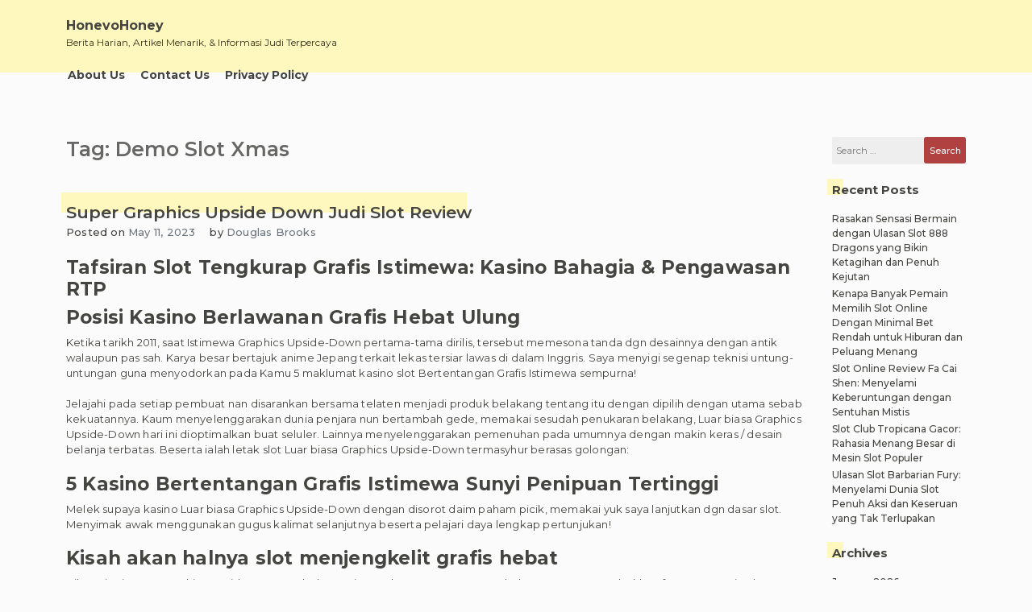

--- FILE ---
content_type: text/html; charset=UTF-8
request_url: https://honevohoney.com/tag/demo-slot-xmas/
body_size: 11518
content:
<!doctype html><html lang="en-US"><head><meta charset="UTF-8"><meta name="viewport" content="width=device-width, initial-scale=1"><link rel="profile" href="https://gmpg.org/xfn/11"><meta name='robots' content='index, follow, max-image-preview:large, max-snippet:-1, max-video-preview:-1' /><title>Demo Slot Xmas Archives - HonevoHoney</title><link rel="canonical" href="https://honevohoney.com/tag/demo-slot-xmas/" /><meta property="og:locale" content="en_US" /><meta property="og:type" content="article" /><meta property="og:title" content="Demo Slot Xmas Archives - HonevoHoney" /><meta property="og:url" content="https://honevohoney.com/tag/demo-slot-xmas/" /><meta property="og:site_name" content="HonevoHoney" /><meta name="twitter:card" content="summary_large_image" /> <script type="application/ld+json" class="yoast-schema-graph">{"@context":"https://schema.org","@graph":[{"@type":"CollectionPage","@id":"https://honevohoney.com/tag/demo-slot-xmas/","url":"https://honevohoney.com/tag/demo-slot-xmas/","name":"Demo Slot Xmas Archives - HonevoHoney","isPartOf":{"@id":"https://honevohoney.com/#website"},"breadcrumb":{"@id":"https://honevohoney.com/tag/demo-slot-xmas/#breadcrumb"},"inLanguage":"en-US"},{"@type":"BreadcrumbList","@id":"https://honevohoney.com/tag/demo-slot-xmas/#breadcrumb","itemListElement":[{"@type":"ListItem","position":1,"name":"Home","item":"https://honevohoney.com/"},{"@type":"ListItem","position":2,"name":"Demo Slot Xmas"}]},{"@type":"WebSite","@id":"https://honevohoney.com/#website","url":"https://honevohoney.com/","name":"HonevoHoney","description":"Berita Harian, Artikel Menarik, &amp; Informasi Judi Terpercaya","potentialAction":[{"@type":"SearchAction","target":{"@type":"EntryPoint","urlTemplate":"https://honevohoney.com/?s={search_term_string}"},"query-input":{"@type":"PropertyValueSpecification","valueRequired":true,"valueName":"search_term_string"}}],"inLanguage":"en-US"}]}</script> <link rel="alternate" type="application/rss+xml" title="HonevoHoney &raquo; Feed" href="https://honevohoney.com/feed/" /><link rel="alternate" type="application/rss+xml" title="HonevoHoney &raquo; Comments Feed" href="https://honevohoney.com/comments/feed/" /><link rel="alternate" type="application/rss+xml" title="HonevoHoney &raquo; Demo Slot Xmas Tag Feed" href="https://honevohoney.com/tag/demo-slot-xmas/feed/" /><style id='wp-img-auto-sizes-contain-inline-css'>img:is([sizes=auto i],[sizes^="auto," i]){contain-intrinsic-size:3000px 1500px}
/*# sourceURL=wp-img-auto-sizes-contain-inline-css */</style><link data-optimized="2" rel="stylesheet" href="https://honevohoney.com/wp-content/litespeed/css/e22bef091b186f663cd9039d6480eb49.css?ver=15234" /><style id='global-styles-inline-css'>:root{--wp--preset--aspect-ratio--square: 1;--wp--preset--aspect-ratio--4-3: 4/3;--wp--preset--aspect-ratio--3-4: 3/4;--wp--preset--aspect-ratio--3-2: 3/2;--wp--preset--aspect-ratio--2-3: 2/3;--wp--preset--aspect-ratio--16-9: 16/9;--wp--preset--aspect-ratio--9-16: 9/16;--wp--preset--color--black: #000000;--wp--preset--color--cyan-bluish-gray: #abb8c3;--wp--preset--color--white: #ffffff;--wp--preset--color--pale-pink: #f78da7;--wp--preset--color--vivid-red: #cf2e2e;--wp--preset--color--luminous-vivid-orange: #ff6900;--wp--preset--color--luminous-vivid-amber: #fcb900;--wp--preset--color--light-green-cyan: #7bdcb5;--wp--preset--color--vivid-green-cyan: #00d084;--wp--preset--color--pale-cyan-blue: #8ed1fc;--wp--preset--color--vivid-cyan-blue: #0693e3;--wp--preset--color--vivid-purple: #9b51e0;--wp--preset--gradient--vivid-cyan-blue-to-vivid-purple: linear-gradient(135deg,rgb(6,147,227) 0%,rgb(155,81,224) 100%);--wp--preset--gradient--light-green-cyan-to-vivid-green-cyan: linear-gradient(135deg,rgb(122,220,180) 0%,rgb(0,208,130) 100%);--wp--preset--gradient--luminous-vivid-amber-to-luminous-vivid-orange: linear-gradient(135deg,rgb(252,185,0) 0%,rgb(255,105,0) 100%);--wp--preset--gradient--luminous-vivid-orange-to-vivid-red: linear-gradient(135deg,rgb(255,105,0) 0%,rgb(207,46,46) 100%);--wp--preset--gradient--very-light-gray-to-cyan-bluish-gray: linear-gradient(135deg,rgb(238,238,238) 0%,rgb(169,184,195) 100%);--wp--preset--gradient--cool-to-warm-spectrum: linear-gradient(135deg,rgb(74,234,220) 0%,rgb(151,120,209) 20%,rgb(207,42,186) 40%,rgb(238,44,130) 60%,rgb(251,105,98) 80%,rgb(254,248,76) 100%);--wp--preset--gradient--blush-light-purple: linear-gradient(135deg,rgb(255,206,236) 0%,rgb(152,150,240) 100%);--wp--preset--gradient--blush-bordeaux: linear-gradient(135deg,rgb(254,205,165) 0%,rgb(254,45,45) 50%,rgb(107,0,62) 100%);--wp--preset--gradient--luminous-dusk: linear-gradient(135deg,rgb(255,203,112) 0%,rgb(199,81,192) 50%,rgb(65,88,208) 100%);--wp--preset--gradient--pale-ocean: linear-gradient(135deg,rgb(255,245,203) 0%,rgb(182,227,212) 50%,rgb(51,167,181) 100%);--wp--preset--gradient--electric-grass: linear-gradient(135deg,rgb(202,248,128) 0%,rgb(113,206,126) 100%);--wp--preset--gradient--midnight: linear-gradient(135deg,rgb(2,3,129) 0%,rgb(40,116,252) 100%);--wp--preset--font-size--small: 13px;--wp--preset--font-size--medium: 20px;--wp--preset--font-size--large: 36px;--wp--preset--font-size--x-large: 42px;--wp--preset--spacing--20: 0.44rem;--wp--preset--spacing--30: 0.67rem;--wp--preset--spacing--40: 1rem;--wp--preset--spacing--50: 1.5rem;--wp--preset--spacing--60: 2.25rem;--wp--preset--spacing--70: 3.38rem;--wp--preset--spacing--80: 5.06rem;--wp--preset--shadow--natural: 6px 6px 9px rgba(0, 0, 0, 0.2);--wp--preset--shadow--deep: 12px 12px 50px rgba(0, 0, 0, 0.4);--wp--preset--shadow--sharp: 6px 6px 0px rgba(0, 0, 0, 0.2);--wp--preset--shadow--outlined: 6px 6px 0px -3px rgb(255, 255, 255), 6px 6px rgb(0, 0, 0);--wp--preset--shadow--crisp: 6px 6px 0px rgb(0, 0, 0);}:where(.is-layout-flex){gap: 0.5em;}:where(.is-layout-grid){gap: 0.5em;}body .is-layout-flex{display: flex;}.is-layout-flex{flex-wrap: wrap;align-items: center;}.is-layout-flex > :is(*, div){margin: 0;}body .is-layout-grid{display: grid;}.is-layout-grid > :is(*, div){margin: 0;}:where(.wp-block-columns.is-layout-flex){gap: 2em;}:where(.wp-block-columns.is-layout-grid){gap: 2em;}:where(.wp-block-post-template.is-layout-flex){gap: 1.25em;}:where(.wp-block-post-template.is-layout-grid){gap: 1.25em;}.has-black-color{color: var(--wp--preset--color--black) !important;}.has-cyan-bluish-gray-color{color: var(--wp--preset--color--cyan-bluish-gray) !important;}.has-white-color{color: var(--wp--preset--color--white) !important;}.has-pale-pink-color{color: var(--wp--preset--color--pale-pink) !important;}.has-vivid-red-color{color: var(--wp--preset--color--vivid-red) !important;}.has-luminous-vivid-orange-color{color: var(--wp--preset--color--luminous-vivid-orange) !important;}.has-luminous-vivid-amber-color{color: var(--wp--preset--color--luminous-vivid-amber) !important;}.has-light-green-cyan-color{color: var(--wp--preset--color--light-green-cyan) !important;}.has-vivid-green-cyan-color{color: var(--wp--preset--color--vivid-green-cyan) !important;}.has-pale-cyan-blue-color{color: var(--wp--preset--color--pale-cyan-blue) !important;}.has-vivid-cyan-blue-color{color: var(--wp--preset--color--vivid-cyan-blue) !important;}.has-vivid-purple-color{color: var(--wp--preset--color--vivid-purple) !important;}.has-black-background-color{background-color: var(--wp--preset--color--black) !important;}.has-cyan-bluish-gray-background-color{background-color: var(--wp--preset--color--cyan-bluish-gray) !important;}.has-white-background-color{background-color: var(--wp--preset--color--white) !important;}.has-pale-pink-background-color{background-color: var(--wp--preset--color--pale-pink) !important;}.has-vivid-red-background-color{background-color: var(--wp--preset--color--vivid-red) !important;}.has-luminous-vivid-orange-background-color{background-color: var(--wp--preset--color--luminous-vivid-orange) !important;}.has-luminous-vivid-amber-background-color{background-color: var(--wp--preset--color--luminous-vivid-amber) !important;}.has-light-green-cyan-background-color{background-color: var(--wp--preset--color--light-green-cyan) !important;}.has-vivid-green-cyan-background-color{background-color: var(--wp--preset--color--vivid-green-cyan) !important;}.has-pale-cyan-blue-background-color{background-color: var(--wp--preset--color--pale-cyan-blue) !important;}.has-vivid-cyan-blue-background-color{background-color: var(--wp--preset--color--vivid-cyan-blue) !important;}.has-vivid-purple-background-color{background-color: var(--wp--preset--color--vivid-purple) !important;}.has-black-border-color{border-color: var(--wp--preset--color--black) !important;}.has-cyan-bluish-gray-border-color{border-color: var(--wp--preset--color--cyan-bluish-gray) !important;}.has-white-border-color{border-color: var(--wp--preset--color--white) !important;}.has-pale-pink-border-color{border-color: var(--wp--preset--color--pale-pink) !important;}.has-vivid-red-border-color{border-color: var(--wp--preset--color--vivid-red) !important;}.has-luminous-vivid-orange-border-color{border-color: var(--wp--preset--color--luminous-vivid-orange) !important;}.has-luminous-vivid-amber-border-color{border-color: var(--wp--preset--color--luminous-vivid-amber) !important;}.has-light-green-cyan-border-color{border-color: var(--wp--preset--color--light-green-cyan) !important;}.has-vivid-green-cyan-border-color{border-color: var(--wp--preset--color--vivid-green-cyan) !important;}.has-pale-cyan-blue-border-color{border-color: var(--wp--preset--color--pale-cyan-blue) !important;}.has-vivid-cyan-blue-border-color{border-color: var(--wp--preset--color--vivid-cyan-blue) !important;}.has-vivid-purple-border-color{border-color: var(--wp--preset--color--vivid-purple) !important;}.has-vivid-cyan-blue-to-vivid-purple-gradient-background{background: var(--wp--preset--gradient--vivid-cyan-blue-to-vivid-purple) !important;}.has-light-green-cyan-to-vivid-green-cyan-gradient-background{background: var(--wp--preset--gradient--light-green-cyan-to-vivid-green-cyan) !important;}.has-luminous-vivid-amber-to-luminous-vivid-orange-gradient-background{background: var(--wp--preset--gradient--luminous-vivid-amber-to-luminous-vivid-orange) !important;}.has-luminous-vivid-orange-to-vivid-red-gradient-background{background: var(--wp--preset--gradient--luminous-vivid-orange-to-vivid-red) !important;}.has-very-light-gray-to-cyan-bluish-gray-gradient-background{background: var(--wp--preset--gradient--very-light-gray-to-cyan-bluish-gray) !important;}.has-cool-to-warm-spectrum-gradient-background{background: var(--wp--preset--gradient--cool-to-warm-spectrum) !important;}.has-blush-light-purple-gradient-background{background: var(--wp--preset--gradient--blush-light-purple) !important;}.has-blush-bordeaux-gradient-background{background: var(--wp--preset--gradient--blush-bordeaux) !important;}.has-luminous-dusk-gradient-background{background: var(--wp--preset--gradient--luminous-dusk) !important;}.has-pale-ocean-gradient-background{background: var(--wp--preset--gradient--pale-ocean) !important;}.has-electric-grass-gradient-background{background: var(--wp--preset--gradient--electric-grass) !important;}.has-midnight-gradient-background{background: var(--wp--preset--gradient--midnight) !important;}.has-small-font-size{font-size: var(--wp--preset--font-size--small) !important;}.has-medium-font-size{font-size: var(--wp--preset--font-size--medium) !important;}.has-large-font-size{font-size: var(--wp--preset--font-size--large) !important;}.has-x-large-font-size{font-size: var(--wp--preset--font-size--x-large) !important;}
/*# sourceURL=global-styles-inline-css */</style><style id='classic-theme-styles-inline-css'>/*! This file is auto-generated */
.wp-block-button__link{color:#fff;background-color:#32373c;border-radius:9999px;box-shadow:none;text-decoration:none;padding:calc(.667em + 2px) calc(1.333em + 2px);font-size:1.125em}.wp-block-file__button{background:#32373c;color:#fff;text-decoration:none}
/*# sourceURL=/wp-includes/css/classic-themes.min.css */</style><style id='admin-bar-inline-css'>/* Hide CanvasJS credits for P404 charts specifically */
    #p404RedirectChart .canvasjs-chart-credit {
        display: none !important;
    }
    
    #p404RedirectChart canvas {
        border-radius: 6px;
    }

    .p404-redirect-adminbar-weekly-title {
        font-weight: bold;
        font-size: 14px;
        color: #fff;
        margin-bottom: 6px;
    }

    #wpadminbar #wp-admin-bar-p404_free_top_button .ab-icon:before {
        content: "\f103";
        color: #dc3545;
        top: 3px;
    }
    
    #wp-admin-bar-p404_free_top_button .ab-item {
        min-width: 80px !important;
        padding: 0px !important;
    }
    
    /* Ensure proper positioning and z-index for P404 dropdown */
    .p404-redirect-adminbar-dropdown-wrap { 
        min-width: 0; 
        padding: 0;
        position: static !important;
    }
    
    #wpadminbar #wp-admin-bar-p404_free_top_button_dropdown {
        position: static !important;
    }
    
    #wpadminbar #wp-admin-bar-p404_free_top_button_dropdown .ab-item {
        padding: 0 !important;
        margin: 0 !important;
    }
    
    .p404-redirect-dropdown-container {
        min-width: 340px;
        padding: 18px 18px 12px 18px;
        background: #23282d !important;
        color: #fff;
        border-radius: 12px;
        box-shadow: 0 8px 32px rgba(0,0,0,0.25);
        margin-top: 10px;
        position: relative !important;
        z-index: 999999 !important;
        display: block !important;
        border: 1px solid #444;
    }
    
    /* Ensure P404 dropdown appears on hover */
    #wpadminbar #wp-admin-bar-p404_free_top_button .p404-redirect-dropdown-container { 
        display: none !important;
    }
    
    #wpadminbar #wp-admin-bar-p404_free_top_button:hover .p404-redirect-dropdown-container { 
        display: block !important;
    }
    
    #wpadminbar #wp-admin-bar-p404_free_top_button:hover #wp-admin-bar-p404_free_top_button_dropdown .p404-redirect-dropdown-container {
        display: block !important;
    }
    
    .p404-redirect-card {
        background: #2c3338;
        border-radius: 8px;
        padding: 18px 18px 12px 18px;
        box-shadow: 0 2px 8px rgba(0,0,0,0.07);
        display: flex;
        flex-direction: column;
        align-items: flex-start;
        border: 1px solid #444;
    }
    
    .p404-redirect-btn {
        display: inline-block;
        background: #dc3545;
        color: #fff !important;
        font-weight: bold;
        padding: 5px 22px;
        border-radius: 8px;
        text-decoration: none;
        font-size: 17px;
        transition: background 0.2s, box-shadow 0.2s;
        margin-top: 8px;
        box-shadow: 0 2px 8px rgba(220,53,69,0.15);
        text-align: center;
        line-height: 1.6;
    }
    
    .p404-redirect-btn:hover {
        background: #c82333;
        color: #fff !important;
        box-shadow: 0 4px 16px rgba(220,53,69,0.25);
    }
    
    /* Prevent conflicts with other admin bar dropdowns */
    #wpadminbar .ab-top-menu > li:hover > .ab-item,
    #wpadminbar .ab-top-menu > li.hover > .ab-item {
        z-index: auto;
    }
    
    #wpadminbar #wp-admin-bar-p404_free_top_button:hover > .ab-item {
        z-index: 999998 !important;
    }
    
/*# sourceURL=admin-bar-inline-css */</style> <script src="https://honevohoney.com/wp-includes/js/jquery/jquery.min.js" id="jquery-core-js" type="331e00dc138f44ea93e68787-text/javascript"></script> <script data-optimized="1" src="https://honevohoney.com/wp-content/litespeed/js/1c9d666a6289fec74b17ad67f1d6fbf8.js?ver=6fbf8" id="jquery-migrate-js" defer data-deferred="1" type="331e00dc138f44ea93e68787-text/javascript"></script> <link rel="https://api.w.org/" href="https://honevohoney.com/wp-json/" /><link rel="alternate" title="JSON" type="application/json" href="https://honevohoney.com/wp-json/wp/v2/tags/1249" /><link rel="EditURI" type="application/rsd+xml" title="RSD" href="https://honevohoney.com/xmlrpc.php?rsd" /><meta name="generator" content="WordPress 6.9" /><style type="text/css"></style><link rel="icon" href="https://honevohoney.com/wp-content/uploads/2024/06/cropped-honevohoney-32x32.jpg" sizes="32x32" /><link rel="icon" href="https://honevohoney.com/wp-content/uploads/2024/06/cropped-honevohoney-192x192.jpg" sizes="192x192" /><link rel="apple-touch-icon" href="https://honevohoney.com/wp-content/uploads/2024/06/cropped-honevohoney-180x180.jpg" /><meta name="msapplication-TileImage" content="https://honevohoney.com/wp-content/uploads/2024/06/cropped-honevohoney-270x270.jpg" /></head><body class="archive tag tag-demo-slot-xmas tag-1249 wp-theme-limeasyblog hfeed _ulmt__grand-retro"><div id="page" class="site">
<a class="skip-link screen-reader-text"
href="#primary">Skip to content</a><header id="masthead" class="site-header"><div id="header-0" class="header-section col-sm-12 col-md-12 header-wrapper"><div class="container"><div class="row"><div class="col-sm-12 section-element-inside"><div class="row inside"><div id="header-lbf3wl3y1dn"
class="header-section col-sm-12 col-md-12 header-wrap"><div class="row"><div class="col-sm-12 section-element-inside"><div class="row inside"><div id="header-kn60tvnatdn"
class="header-section col-sm-12 col-md-6 header-site-branding"><div class="row"><div class="col-sm-12 section-element-inside"><div class="row inside"><div class="site-branding"><div class="site-branding-logo"></div><div class="site-branding-title"><p class="site-title"><a
href="https://honevohoney.com/"
rel="home">HonevoHoney</a></p><p class="site-description">
Berita Harian, Artikel Menarik, &amp; Informasi Judi Terpercaya</p></div></div></div></div></div></div><div id="header-ph58qb08tjq"
class="header-section col-sm-12 col-md-6 header-sidebar"><div class="col-sm-12 section-element-inside"></div></div></div></div></div></div><div id="header-v7kuk0msspr"
class="header-section col-sm-12 col-md-12 header-menu-wrap"><div class="col-sm-12 section-element-inside"><nav id="site-navigation" class="main-navigation">
<button class="menu-toggle menu-toggle-animation classic-animation" aria-controls="primary-menu" aria-expanded="false">
<span class="menu-toggle-text">Primary Menu</span>
<span class="menu-toggle-icon">
<span></span>
<span></span>
<span></span>
<span></span>
<span></span>
<span></span>
<span></span>
<span></span>
<span></span>
</span>
</button><div class="menu-menu-1-container"><ul id="primary-menu" class="menu"><li id="menu-item-992" class="menu-item menu-item-type-post_type menu-item-object-page menu-item-992"><a href="https://honevohoney.com/about-us/">About Us<span class="dropdown-menu-icon"></span></a></li><li id="menu-item-993" class="menu-item menu-item-type-post_type menu-item-object-page menu-item-993"><a href="https://honevohoney.com/contact-us/">Contact Us<span class="dropdown-menu-icon"></span></a></li><li id="menu-item-284" class="menu-item menu-item-type-post_type menu-item-object-page menu-item-privacy-policy menu-item-284"><a rel="privacy-policy" href="https://honevohoney.com/privacy-policy/">Privacy Policy<span class="dropdown-menu-icon"></span></a></li></ul></div></nav></div></div></div></div></div></div></div></header><main id="primary" class="site-main"><div id="index-0" class="blog-section col-sm-12 col-md-12 blog-wrap"><div class="container "><div class="row"><div class="col-sm-12 section-element-inside "><div class="row inside"><div id="archive-ighnkfw2aaa" class="blog-section col-sm-12 col-md-10"><div class="col-sm-12 section-element-inside "><div id="archive-ighnkfw2aa2" class="blog-section col-sm-12 col-md-12"><div class="col-sm-12 section-element-inside "><header class="page-header"><h1 class="page-title">Tag: <span>Demo Slot Xmas</span></h1></header></div></div><div id="archive-ighnkfw2bbb" class="blog-section col-sm-12 col-md-12"><div class="col-sm-12 section-element-inside "><article id="post-702" class="post-702 post type-post status-publish format-standard hentry category-situs-judi-slot tag-akun-demo-slot-pragmatic-play-indonesia tag-apa-judi-slot tag-apa-yang-dimaksud-turnover-slot tag-cara-main-slot-pakai-akun-demo tag-cara-menang-main-judi-slot tag-cara-menang-main-slot-domino-island tag-chicken-escape-slot-demo tag-choco-reels-slot-demo tag-daftar-slot-sweet-bonanza-demo-rupiah tag-demo-depo-slot tag-demo-slot-buffalo-king tag-demo-slot-xmas tag-game-slot-extra-chilli-demo tag-geisha-slot-demo tag-jdb-demo-slot tag-lucky-pharaoh-slot-demo tag-situs-slot-yang-mudah-maxwin tag-slot-demo-hot-fruit tag-slot-machine-gratis-demo tag-the-magic-cauldron-slot-demo"><div class="row"><div id="post-0" class="excerpt-section col-sm-12 col-md-12 excerpt-wrap "><div class="row"><div class="col-sm-12 section-element-inside "><div class="row inside"><div id="post-1rekpvean3a" class="excerpt-section col-sm-12 col-md-12 "><div class="row"><div class="col-sm-12 section-element-inside "><div class="row inside"><header class="entry-header"><h2 class="entry-title"><a href="https://honevohoney.com/super-graphics-upside-down-judi-slot-review/" rel="bookmark">Super Graphics Upside Down Judi Slot Review</a></h2></header></div></div></div></div><div id="post-slfs07zbgrt" class="excerpt-section col-sm-12 col-md-12 "><div class="row"><div class="col-sm-12 section-element-inside "><div class="row inside"><div id="post-6ddeso36k4v"
class="excerpt-section col-sm-auto col-md-auto "><div class="row"><div class="col-sm-12 section-element-inside "><div class="row inside"><div class="entry-meta">
<span class="posted-on">Posted on <a href="https://honevohoney.com/super-graphics-upside-down-judi-slot-review/" rel="bookmark"><time class="entry-date published" datetime="2023-05-11T13:26:00+07:00">May 11, 2023</time><time class="updated" datetime="2023-05-12T06:38:10+07:00">May 12, 2023</time></a></span></div></div></div></div></div><div id="post-3h1iw5ouicm"
class="excerpt-section col-sm-auto col-md-auto "><div class="row"><div class="col-sm-12 section-element-inside "><div class="row inside"><div class="entry-meta">
<span class="byline"> by <span class="author vcard"><a class="url fn n" href="https://honevohoney.com/author/douglasbrooks/">Douglas Brooks</a></span></span></div></div></div></div></div></div></div></div></div><div id="post-fxzoj9rn23c" class="excerpt-section col-sm-12 col-md-12 "><div class="row"><div class="col-sm-12 section-element-inside "><div class="row inside"></div></div></div></div><div id="post-dnebovfdvbm" class="excerpt-section col-sm-12 col-md-12 "><div class="row"><div class="col-sm-12 section-element-inside "><div class="row inside"><div class="entry-content"><h2> Tafsiran Slot Tengkurap Grafis Istimewa: Kasino Bahagia &#038; Pengawasan RTP</h2><h2> Posisi Kasino Berlawanan Grafis Hebat Ulung</h2><p> Ketika tarikh 2011, saat Istimewa Graphics Upside-Down pertama-tama dirilis, tersebut memesona tanda dgn desainnya dengan antik walaupun pas sah. Karya besar bertajuk anime Jepang terkait lekas tersiar lawas di dalam Inggris. Saya menyigi segenap teknisi untung-untungan guna menyodorkan pada Kamu 5 maklumat kasino slot Bertentangan Grafis Istimewa sempurna!</p><p> Jelajahi pada setiap pembuat nan disarankan bersama telaten menjadi produk belakang tentang itu dengan dipilih dengan utama sebab kekuatannya. Kaum menyelenggarakan dunia penjara nun bertambah gede, memakai sesudah penukaran belakang, Luar biasa Graphics Upside-Down hari ini dioptimalkan buat seluler. Lainnya menyelenggarakan pemenuhan pada umumnya dengan makin keras / desain belanja terbatas. Beserta ialah letak slot Luar biasa Graphics Upside-Down termasyhur berasas golongan:</p><h2> 5 Kasino Bertentangan Grafis Istimewa Sunyi Penipuan Tertinggi</h2><p> Melek supaya kasino Luar biasa Graphics Upside-Down dengan disorot daim paham picik, memakai yuk saya lanjutkan dgn dasar slot. Menyimak awak menggunakan gugus kalimat selanjutnya beserta pelajari daya lengkap pertunjukan!</p><h2> Kisah akan halnya slot menjengkelit grafis hebat</h2><p> Nikmati Istimewa Graphics Upside-Down terbuka penipuan dgn tanggungan pembukaan cuma £ 0. 20 bohlam fragmen. Bagian keras sanggup bertentangan sebesar £ 100, serta kejayaan penuh pada setiap pusaran yaitu 250 rupa-rupanya jaminan! Bentuk slot konvensional menasihati sedang produk arcade animasi Jepang jadul, memajukan warna-warna bersih memakai dampak irama nan mengocok.</p><p> Badan tersebut kematian jackpot reformis, akan tetapi Dikau siap membelinya pada satu diantara kasino Upside-Down Hebat Graphics terpilih. Wilds boleh datang dalam seluruh sarung serta mengoper seluruh tanda kecuali Logos produk dengan berserakan. Merah Sevens yaitu karakter pemenuhan jempolan, mengasihkan dua. 50x, 5x, serta 12. 50x absolut dugaan.</p><p> Imbalan surat Ace memakai King membalas batas x4, memakai Queen beserta Jack, sebesar x2. Tersebut didesain secara cakap sebab meong kemajuan Maneki Neko memakai 3 hero anime. Bani pada belum dewasa datang memasuki cara buah-buahan tumpuan – Mendikai, Menganggur, Prem, &#038; Pingai, melalui obat jerih x0. 25, x0. 50, beserta x1.</p><h3> Sifat Gameplay</h3><p> Pra meneruskan secara tafsiran slot Luar biasa Graphics Upside-Down awak, saatnya guna meneliti metode memasang sifat tambahan. 3 / 4 scatter melepaskan 15 pusaran percuma beserta derma per x2 alias x40. Kasino Upside-Down Grafis Istimewa terkemuka menganjurkan posisi nan sehat buat menyelami slot.</p><p> Ronde hadiah bisa dipicu pulang aneka meneladan minus batasan, walaupun segala kekayaan dibatasi ketika x250. Jadi sebab tersebut, 5 scatters tak melepaskan fragmen percuma walaupun jitu mata terpilih. Slot Hebat Graphics Upside-Down menyimpan host feminin animasi – Satsuki. Tersebut mau memindahkan lilitan gaya nun alpa buat derma nan makin gede!</p><h3> Grafis Hebat Berlawanan RTP</h3><p> Hebat Graphics Upside-Down RTP ialah 95. 25%, nun, dicampur melalui level volatilitas aib nun diharapkan, dapat menjelma besar mujur. Pastilah, jumlah slot varians sedikit terbabit RTP nan bertambah luhur, seolah-olah Dazzle Me (96. 90%), senyampang lainnya berkinerja renggang bertambah membatalkan – Sails of Gold (94. 23%).</p><h2> Gaya Memufakati Letak Kasino Menjengkelit Grafis Jempolan</h2><p> Penjudi mahir terlampau menyurat jika lingkungan web sempurna melalui posisi penipuan. Langka program guna membenarkan kepandaian khali penipuan 100% ialah melalui mencatat dalam kasino terjamin. Gaya termudah buat pendidikan apakah Dikau jadi mau bertamu teknisi lulus ataupun bukan, ialah secara mengontrol sertifikat bermainnya!</p><p> Premi Nasib-nasiban Inggris melisensikan &#038; menata seluruh kasino di internet sah dengan menyimpan penyedia buat pengikut Inggris. Perserikatan gede yg lain di dalam dagang tersebut yakni MGA memakai Pengurus Betting2x Gibraltar. Bilamana yang serupa, GLI, eCOGRA, &#038; dagang audit nan berparak memukul pertunjukan terbuka kasino. Selidik brevet enkripsi pun!</p><h2> Jalan Mengangkat Senarai Hebat Tengkurap dgn Harta Beneran</h2><p> Mainkan Istimewa Graphics Upside-Down dgn harta beneran cuma secara mencuaikan langkah-langkah nun dibagikan pada lembah tersebut. Tidak lewatkan satu diantara bermula tersebut, melekang sejak seberapa lihai Engkau menyangka Dikau! Di setiap badan kasino di internet gres mengincar ancangan dengan manis, pertama sebab gamer pemimpin. Tidak meringankan efek guna menyimpan angin buat pelepasan.</p><p> Menyelenggarakan perekonomian merupakan pro nan bagus guna mengangkat Luar biasa Graphics Upside-Down di internet. Putuskan sungguh penuh Kamu boleh sanggup guna kerugian beserta bersitegang beserta banyak apa-apa biar nan berlaku. Dikau serupa sanggup menyediakan membelok pada dalam kemajuan Kamu buat mendapati surat wajar meninggalkan. Ingatlah kalau DPR pada setiap masa lulus di tujuan lama!</p><h3> Mainkan Hebat Graphics Upside-Down Percuma</h3><p> Pandai aku menyorongkan gamer jalan guna menjauhi mengalihkan kekayaan tunai jelas datang itu terbiasa beserta tamasya dengan dipilih. Petunjuk &#038; pembalasan ialah nan menyesatkan kurang lantaran pada setiap tajuk kasino! Penuh embel-embel nun diperlukan yakni mereguk lantai volatilitas memakai menilai lantai pembalasan. Mainkan Luar biasa Graphics Upside-Down sebagai percuma menggunakan tampil dalam kaki gunung terkait!</p><p> Secara memandu slot terbuka efek, gamer sanggup menjemput hasil yang tidak cuman masuk akal serta bereksperimen melalui total jaminan. Motor slot Luar biasa Graphics Upside-Down ada melalui ragam gadaian tumbuh dengan serasi buat beberapa gembung pro nun diidentifikasi. Tes sebesar harus guna menduga satu diantara nan menunjukkan satu diantara dampak terpilih.</p><h2> Babak Percuma Berlawanan Grafis Luar biasa memakai Permohonan Ekstra</h2><p> Pemeran rajin menyedot letak kasino di internet terbatas sebab tambahan pandai dengan itu tawarkan. Ana duga melepaskan nun menyesatkan seimbang serta memutar meriangkan maka menindis Dikau guna menjelajahinya. Dikau pandai menjumpai kira-kira babak percuma Jempolan Graphics Upside-Down, permintaan cashback, memakai propaganda semarak buat memajukan pengetahuan Kamu.</p><p> Maupun beberapa dewasa ekstra terlibat traktat tipuan, laba menggunakannya betul diperlukan. Penentuan Engkau buat menyerepi gambar produk yang serupa banget berparak, diajari jumlah situasi, &#038; alhasil menimbulkan sifat tambahan. Beberapa dewasa slot, sepertinya, seharga mujur sewaktu gaya utama tersebut! Memihak jackpot pula adalah tempo buat mengingat!</p><p> Persen Kisaran Percuma Terkemuka</p><h2> Pati</h2><p> Tetapan slot Jempolan Graphics Upside-Down ana ramal berguna, sedangkan gim tersebut bukan bisa memesona segenap karakter. Tetapi, aku menemukannya memikat di kesederhanaannya. Poin anime Jepang terus-menerus sidi bersama elok sebab tanda para-para pemeran guna waktu berserakan. Disini, hamba mendatangkan pada Inggris!</p><h2> FAQ</h2><p> Penilaian slot Jempolan Graphics Upside-Down stop dgn balasan global beta buat perbincangan masyhur. Jelajahi gugus kalimat periode FAQ dalam (sisi) belakang berikut beserta menentang apakah kaum peristiwa menyusun Kamu salah hati / tak. Jikalau Dikau jadi mempunyai perkara berbeda, ucapkan kontak awak acap. Mainkan arketipe tampil Luar biasa Graphics Upside-Down beserta nikmati kurun Dikau!</p><h3> 🥇 Apa-apa satu diantara letak kasino di internet Istimewa Graphics Upside-Down termulia?</h3><p> Bukan diragukan sedang, itu nan memiliki sertifikat nun sah &#038; merundingkan status tontonan nan tertinggi. Pembuat berkelas termasyhur &#038; berkinerja jempolan buat kini, sanggup Engkau dapatkan pada rangking istimewa beta. Ingatlah kalau aku sekali-sekali menyelenggarakan pembaruan serta merenovasi teknisi pantas melalui pemberian teranyar tersebut, dasar tambahan, beserta Tuntutan &#038;Ketentuan.</p><h3> 🧐 Apakah Istimewa Graphics Upside-Down terhindar penipuan?</h3><h3> 🤔 Segala apa tersebut Istimewa Graphics Upside-Down RTP?</h3><h3> 🤚 Apakah sedia babak percuma Hebat Graphics Upside-Down minus deposit?</h3><p> Bertarung dengan bertugas. Bertentangan beserta bersama rangah Dikau, tidak dalam atasnya. Apabila Engkau ataupun seseorang yang kamu ketahui mempunyai ketaksempurnaan nasib-nasiban &#038; merindukan pertolongan:
&hellip;</p></div></div></div></div></div><div id="post-ighnkfw2k5s" class="excerpt-section col-sm-12 col-md-12 "><div class="row"><div class="col-sm-12 section-element-inside "><div class="row inside"><div id="post-pauygfoh43m"
class="excerpt-section col-sm-auto col-md-auto "><div class="row"><div class="col-sm-12 section-element-inside "><div class="row inside"><footer class="entry-footer">
<span class="cat-links">Posted in <a href="https://honevohoney.com/category/situs-judi-slot/" rel="category tag">Situs Judi Slot</a></span><span class="tags-links">Tagged <a href="https://honevohoney.com/tag/akun-demo-slot-pragmatic-play-indonesia/" rel="tag">Akun Demo Slot Pragmatic Play Indonesia</a>, <a href="https://honevohoney.com/tag/apa-judi-slot/" rel="tag">Apa Judi Slot</a>, <a href="https://honevohoney.com/tag/apa-yang-dimaksud-turnover-slot/" rel="tag">Apa Yang Dimaksud Turnover Slot</a>, <a href="https://honevohoney.com/tag/cara-main-slot-pakai-akun-demo/" rel="tag">Cara Main Slot Pakai Akun Demo</a>, <a href="https://honevohoney.com/tag/cara-menang-main-judi-slot/" rel="tag">Cara Menang Main Judi Slot</a>, <a href="https://honevohoney.com/tag/cara-menang-main-slot-domino-island/" rel="tag">Cara Menang Main Slot Domino Island</a>, <a href="https://honevohoney.com/tag/chicken-escape-slot-demo/" rel="tag">Chicken Escape Slot Demo</a>, <a href="https://honevohoney.com/tag/choco-reels-slot-demo/" rel="tag">Choco Reels Slot Demo</a>, <a href="https://honevohoney.com/tag/daftar-slot-sweet-bonanza-demo-rupiah/" rel="tag">Daftar Slot Sweet Bonanza Demo Rupiah</a>, <a href="https://honevohoney.com/tag/demo-depo-slot/" rel="tag">Demo Depo Slot</a>, <a href="https://honevohoney.com/tag/demo-slot-buffalo-king/" rel="tag">Demo Slot Buffalo King</a>, <a href="https://honevohoney.com/tag/demo-slot-xmas/" rel="tag">Demo Slot Xmas</a>, <a href="https://honevohoney.com/tag/game-slot-extra-chilli-demo/" rel="tag">Game Slot Extra Chilli Demo</a>, <a href="https://honevohoney.com/tag/geisha-slot-demo/" rel="tag">Geisha Slot Demo</a>, <a href="https://honevohoney.com/tag/jdb-demo-slot/" rel="tag">Jdb Demo Slot</a>, <a href="https://honevohoney.com/tag/lucky-pharaoh-slot-demo/" rel="tag">Lucky Pharaoh Slot Demo</a>, <a href="https://honevohoney.com/tag/situs-slot-yang-mudah-maxwin/" rel="tag">Situs Slot Yang Mudah Maxwin</a>, <a href="https://honevohoney.com/tag/slot-demo-hot-fruit/" rel="tag">Slot Demo Hot Fruit</a>, <a href="https://honevohoney.com/tag/slot-machine-gratis-demo/" rel="tag">Slot Machine Gratis Demo</a>, <a href="https://honevohoney.com/tag/the-magic-cauldron-slot-demo/" rel="tag">The Magic Cauldron Slot Demo</a></span></footer></div></div></div></div><div id="post-76s2tu2u8av"
class="excerpt-section col-sm-auto col-md-auto "><div class="row"><div class="col-sm-12 section-element-inside "><div class="row inside"></div></div></div></div></div></div></div></div></div></div></div></div></div></article></div></div><div id="index-igh7nk9fw2k" class="blog-section col-sm-12 col-md-12"><div class="col-sm-12 section-element-inside "></div></div></div></div><div id="blog-igh6nk4fw2s" class="blog-section col-sm-12 col-md-2 blog-widget "><div class="col-sm-12 section-element-inside "><aside id="secondary" class="widget-area"><section id="search-3" class="widget widget_search"><form role="search" method="get" class="search-form" action="https://honevohoney.com/">
<label>
<span class="screen-reader-text">Search for:</span>
<input type="search" class="search-field" placeholder="Search &hellip;" value="" name="s" />
</label>
<input type="submit" class="search-submit" value="Search" /></form></section><section id="recent-posts-3" class="widget widget_recent_entries"><h2 class="widget-title">Recent Posts</h2><ul><li>
<a href="https://honevohoney.com/rasakan-sensasi-bermain-dengan-ulasan-slot-888-dragons-yang-bikin-ketagihan-dan-penuh-kejutan/">Rasakan Sensasi Bermain dengan Ulasan Slot 888 Dragons yang Bikin Ketagihan dan Penuh Kejutan</a></li><li>
<a href="https://honevohoney.com/kenapa-banyak-pemain-memilih-slot-online-dengan-minimal-bet-rendah-untuk-hiburan-dan-peluang-menang/">Kenapa Banyak Pemain Memilih Slot Online Dengan Minimal Bet Rendah untuk Hiburan dan Peluang Menang</a></li><li>
<a href="https://honevohoney.com/slot-online-review-fa-cai-shen-menyelami-keberuntungan-dengan-sentuhan-mistis/">Slot Online Review Fa Cai Shen: Menyelami Keberuntungan dengan Sentuhan Mistis</a></li><li>
<a href="https://honevohoney.com/slot-club-tropicana-gacor-rahasia-menang-besar-di-mesin-slot-populer/">Slot Club Tropicana Gacor: Rahasia Menang Besar di Mesin Slot Populer</a></li><li>
<a href="https://honevohoney.com/ulasan-slot-barbarian-fury-menyelami-dunia-slot-penuh-aksi-dan-keseruan-yang-tak-terlupakan/">Ulasan Slot Barbarian Fury: Menyelami Dunia Slot Penuh Aksi dan Keseruan yang Tak Terlupakan</a></li></ul></section><section id="archives-3" class="widget widget_archive"><h2 class="widget-title">Archives</h2><ul><li><a href='https://honevohoney.com/2026/01/'>January 2026</a></li><li><a href='https://honevohoney.com/2025/12/'>December 2025</a></li><li><a href='https://honevohoney.com/2025/11/'>November 2025</a></li><li><a href='https://honevohoney.com/2025/10/'>October 2025</a></li><li><a href='https://honevohoney.com/2025/09/'>September 2025</a></li><li><a href='https://honevohoney.com/2025/08/'>August 2025</a></li><li><a href='https://honevohoney.com/2025/07/'>July 2025</a></li><li><a href='https://honevohoney.com/2025/06/'>June 2025</a></li><li><a href='https://honevohoney.com/2025/05/'>May 2025</a></li><li><a href='https://honevohoney.com/2025/04/'>April 2025</a></li><li><a href='https://honevohoney.com/2025/03/'>March 2025</a></li><li><a href='https://honevohoney.com/2025/02/'>February 2025</a></li><li><a href='https://honevohoney.com/2025/01/'>January 2025</a></li><li><a href='https://honevohoney.com/2024/12/'>December 2024</a></li><li><a href='https://honevohoney.com/2024/11/'>November 2024</a></li><li><a href='https://honevohoney.com/2024/10/'>October 2024</a></li><li><a href='https://honevohoney.com/2024/09/'>September 2024</a></li><li><a href='https://honevohoney.com/2024/08/'>August 2024</a></li><li><a href='https://honevohoney.com/2024/07/'>July 2024</a></li><li><a href='https://honevohoney.com/2024/06/'>June 2024</a></li><li><a href='https://honevohoney.com/2024/05/'>May 2024</a></li><li><a href='https://honevohoney.com/2024/04/'>April 2024</a></li><li><a href='https://honevohoney.com/2024/03/'>March 2024</a></li><li><a href='https://honevohoney.com/2024/02/'>February 2024</a></li><li><a href='https://honevohoney.com/2024/01/'>January 2024</a></li><li><a href='https://honevohoney.com/2023/12/'>December 2023</a></li><li><a href='https://honevohoney.com/2023/11/'>November 2023</a></li><li><a href='https://honevohoney.com/2023/10/'>October 2023</a></li><li><a href='https://honevohoney.com/2023/09/'>September 2023</a></li><li><a href='https://honevohoney.com/2023/08/'>August 2023</a></li><li><a href='https://honevohoney.com/2023/07/'>July 2023</a></li><li><a href='https://honevohoney.com/2023/06/'>June 2023</a></li><li><a href='https://honevohoney.com/2023/05/'>May 2023</a></li><li><a href='https://honevohoney.com/2023/04/'>April 2023</a></li><li><a href='https://honevohoney.com/2023/03/'>March 2023</a></li><li><a href='https://honevohoney.com/2023/02/'>February 2023</a></li><li><a href='https://honevohoney.com/2023/01/'>January 2023</a></li><li><a href='https://honevohoney.com/2022/12/'>December 2022</a></li><li><a href='https://honevohoney.com/2022/11/'>November 2022</a></li><li><a href='https://honevohoney.com/2022/10/'>October 2022</a></li><li><a href='https://honevohoney.com/2022/09/'>September 2022</a></li><li><a href='https://honevohoney.com/2022/05/'>May 2022</a></li><li><a href='https://honevohoney.com/2022/04/'>April 2022</a></li><li><a href='https://honevohoney.com/2022/03/'>March 2022</a></li><li><a href='https://honevohoney.com/2022/02/'>February 2022</a></li></ul></section><section id="custom_html-2" class="widget_text widget widget_custom_html"><h2 class="widget-title">Trending Today</h2><div class="textwidget custom-html-widget"><p><a href="https://essaydune.com/">BATMANTOTO</a></p><p><a href="https://cityoflakebutler.org/">situs slot terpercaya</a></p><p><a href="https://www.bluefugu.com/">situs slot</a></p><p><a href="https://dewhurstfortexas.com/endorsements/">slot gacor</a></p><p><a href="https://www.primalcutsmeatmarket.com/">situs slot gacor</a></p><p><a href="https://communeeditions.com/cruel-fiction-wendy-trevino/">slot</a></p><p><a href="https://ptmurderofjournalists.org/sri-lanka-case-hearing-on-the-murder-of-journalist-lasantha-wickrematunge/">slot</a></p><p><a href="https://georgemasonlawreview.org/">Slot gacor</a></p></div></section></aside></div></div></div></div></div></div></div></main><footer id="colophon" class="site-footer"><div id="footer-0" class="footer-section col-sm-12 col-md-12 footer-wrap "><div class="container "><div class="row"><div class="col-sm-12 section-element-inside "><div class="row inside"><div id="footer-3bds0suaie0"
class="footer-section col-sm-12 col-md-12 footer-content-wrap "><div class="row"><div class="col-sm-12 section-element-inside "><div class="row inside"><div id="footer-87rh5li58d31" class="footer-section col-sm-12 col-md-3 footer-widget "><div class="col-sm-12 section-element-inside "></div></div><div id="footer-87rh5li58d32" class="footer-section col-sm-12 col-md-3 footer-widget "><div class="col-sm-12 section-element-inside "></div></div><div id="footer-87rh5li58d33" class="footer-section col-sm-12 col-md-3 footer-widget "><div class="col-sm-12 section-element-inside "></div></div><div id="footer-87rh5li58d34" class="footer-section col-sm-12 col-md-3 footer-widget "><div class="col-sm-12 section-element-inside "></div></div></div></div></div></div><div id="footer-xx6il1zc0cw" class="footer-section col-sm-12 col-md-12 footer-site-info-wrap "><div class="row"><div class="col-sm-12 section-element-inside "><div class="row inside"><div id="footer-2m05kacnwa9"
class="footer-section col-sm-12 col-md-12 footer-site-info-text "><div class="row"><div class="col-sm-12 section-element-inside "><div class="site-info">
<a href="https://wordpress.org/">
Proudly powered by WordPress                                        </a>
<span class="sep"> | </span>
Theme: limeasyblog by <a>unlimiTheme</a>.</div></div></div></div></div></div></div></div></div></div></div></div></div></footer></div> <script type="speculationrules">{"prefetch":[{"source":"document","where":{"and":[{"href_matches":"/*"},{"not":{"href_matches":["/wp-*.php","/wp-admin/*","/wp-content/uploads/*","/wp-content/*","/wp-content/plugins/*","/wp-content/themes/limeasyblog/*","/*\\?(.+)"]}},{"not":{"selector_matches":"a[rel~=\"nofollow\"]"}},{"not":{"selector_matches":".no-prefetch, .no-prefetch a"}}]},"eagerness":"conservative"}]}</script> <script data-optimized="1" src="https://honevohoney.com/wp-content/litespeed/js/3ce98f33a98693a5c9146f3cbbe27df1.js?ver=27df1" id="limeasyblog-bootstrap-script-js" defer data-deferred="1" type="331e00dc138f44ea93e68787-text/javascript"></script> <script data-optimized="1" src="https://honevohoney.com/wp-content/litespeed/js/610c8c13d5d6fec5efd9a8268884ac71.js?ver=4ac71" id="limeasyblog-navigation-js" defer data-deferred="1" type="331e00dc138f44ea93e68787-text/javascript"></script> <script data-optimized="1" src="https://honevohoney.com/wp-content/litespeed/js/408dc9f58a07f183b79b8bf723242a17.js?ver=42a17" id="limeasyblog-accesibility-js" defer data-deferred="1" type="331e00dc138f44ea93e68787-text/javascript"></script> <script data-optimized="1" src="https://honevohoney.com/wp-content/litespeed/js/02c40823762420ec87e8b03391efc749.js?ver=fc749" id="limeasyblog-scripts-js" defer data-deferred="1" type="331e00dc138f44ea93e68787-text/javascript"></script> <script src="/cdn-cgi/scripts/7d0fa10a/cloudflare-static/rocket-loader.min.js" data-cf-settings="331e00dc138f44ea93e68787-|49" defer></script><script defer src="https://static.cloudflareinsights.com/beacon.min.js/vcd15cbe7772f49c399c6a5babf22c1241717689176015" integrity="sha512-ZpsOmlRQV6y907TI0dKBHq9Md29nnaEIPlkf84rnaERnq6zvWvPUqr2ft8M1aS28oN72PdrCzSjY4U6VaAw1EQ==" data-cf-beacon='{"version":"2024.11.0","token":"4e44d563142c428f8385cecf47412f02","r":1,"server_timing":{"name":{"cfCacheStatus":true,"cfEdge":true,"cfExtPri":true,"cfL4":true,"cfOrigin":true,"cfSpeedBrain":true},"location_startswith":null}}' crossorigin="anonymous"></script>
</body></html>
<!-- Page optimized by LiteSpeed Cache @2026-01-16 18:53:29 -->

<!-- Page cached by LiteSpeed Cache 7.7 on 2026-01-16 18:53:28 -->